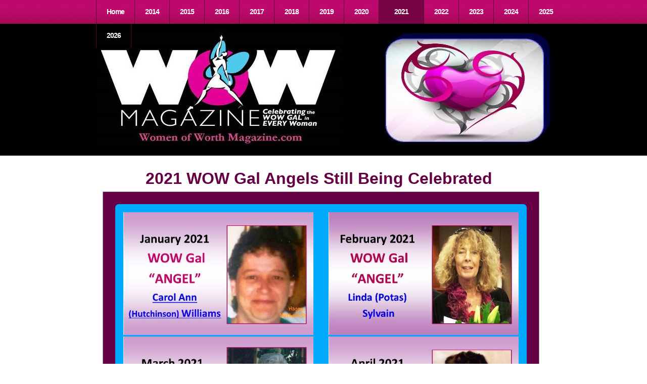

--- FILE ---
content_type: text/html; charset=utf-8
request_url: https://wowgalangels.com/2021.php
body_size: 7565
content:
<!DOCTYPE html PUBLIC "-//W3C//DTD XHTML 1.0 Strict//EN" "http://www.w3.org/TR/xhtml1/DTD/xhtml1-strict.dtd">
<!--

Design by Free CSS Templates
http://www.freecsstemplates.org
Released for free under a Creative Commons Attribution 2.5 License

Name       : Swanky
Description: A three-column, fixed-width design suitable for news sites and blogs.
Version    : 1.0
Released   : 20080227

-->
<html xmlns="http://www.w3.org/1999/xhtml">
<head>
		<meta http-equiv="content-type" content="text/html; charset=utf-8" />


<title></title>



<meta name="description" content="" />
<meta name="keywords" content="" />


  


  <style type="text/css" id="styleCSS">
    /*
Design by Free CSS Templates
http://www.freecsstemplates.org
Released for free under a Creative Commons Attribution 2.5 License
*/

* {
	margin: 0;
	padding: 0;
}

body {
        background-color:#FFFFFF;
        background-image: url(templates/Swanky/resources/common/images/img01.jpg);
        background-repeat:repeat-x;
        background-position:top left;
        background-attachment:;
}

body, th, td, input, textarea {
	text-align: justify;
	font-family: "Trebuchet MS", Arial, Helvetica, sans-serif;
	font-size: 12px;
	color: #666666;
}

form {
}

fieldset {
}

input, textarea {
	font-weight: bold;
}

input.text {
	padding: 2px 5px;
	background: #F8FAEB;
	border-top: 1px solid #4D5719;
	border-left: 1px solid #4D5719;
	border-right: 1px solid #626456;
	border-bottom: 1px solid #626456;
}
/*
input.button {
	background: #3C7BCF;
	border-top: 1px solid #3C7BCF;
	border-left: 1px solid #3C7BCF;
	border-right: 1px solid #3C7BCF;
	border-bottom: 1px solid #3C7BCF;
	color: #FFFFFF;
}*/

h1, h2, h3 {
	margin-top: 1.5em;
	color: #B10961;
}

h1 {
	letter-spacing: -.075em;
	font-size: 3em;
}

h2 {
	letter-spacing: -.05em;
	font-size: 1.1em;
	font-weight: bold;
	color: #B10961;
}

h3 {
	font-size: 1em;
}

p, ul, ol {
	margin-top: 1.5em;
	line-height: 1.8em;
}

ul, ol {
	margin-left: 3em;
}

blockquote {
	margin-left: 3em;
	margin-right: 3em;
}

a img{border:none;}

a {
	text-decoration: none;
	color: #75043D;
}

a:hover {
	border: none;
}

h1 a, h2 a, h3 a {
	border: none;
	text-decoration: none;
	color: #B10961;
}

h1 a:hover, h2 a:hover, h3 a:hover {
	background: none;
	color: #B10961;
}

hr {
}

/* Wrapper */

#wrapper {
}

/* Header */

#header {
	width: 900px;
	margin: 0 auto;
}

#menu {
	height: 47px;
	width: 976px;
}

#menu ul {
	margin: 0;
	padding: 0;
	list-style: none;
	line-height: normal;
}

#menu li {
	float: left;
}

#menu a {
	display: block;
	float: left;
	padding: 15px 20px 16px 20px;
	letter-spacing: -1px;
	text-decoration: none;
	font-family: Arial, Helvetica, sans-serif;
	font-size: 14px;
	font-weight: bold;
	border-left: #58032F 1px solid;
	color: #FFFFFF;
}

#menu a:hover {
	background: #770444;
	color: #FFFFFF;
}

#menu .selected a {
	background: #770444;
	padding: 15px 30px 16px 30px;
	color: #FFFFFF;
}

#menu .last{
	border-right: #58032F 1px solid;
}

#search {
	float: right;
	width: 260px;
	margin: 0px;
	padding-top: 7px;
}

#search fieldset {
	border: none;
}

#search #s {
	width: 160px;
}

#search #x {
	width: 80px;
}

/* Logo */

#sys_banner {
	width: 900px;
	height: 261px;
	margin: 0 auto;
        background: url(resources/New%20Banner%20For%20WOW.jpg.cropped900x261o-35%2C0s978x263.jpg) no-repeat left top;
}

#sys_banner h1, #sys_banner h2 {
	margin: 0;
	padding: 0;
}

#sys_banner h1 {
	padding: 90px 5px 0 0px;
	font-size: 48px;
	color: #FFFFFF;
}

#sys_banner h2 {
	padding: 0px 0 0 0px;
	font-family: Arial, Helvetica, sans-serif;
	font-size: 14px;
	color: #BD0A70;
}

#sys_banner p {
	clear: left;
	margin: 0;
	padding: 0 0 0 20px;
	line-height: normal;
	font-size: 1.2em;
	font-weight: bold;
	color: #C2C5B1;
}

#sys_banner a {
	color: #FFFFFF;
}

/* Page */

#page {
	width: 900px;
	margin: 0 auto;
	padding-top: 30px;
	background: #FFFFFF;
	border-top: none;
}

/* Content */

#content {
	float: left;
	width: 890px;
}

.post {
}

.post .title {
	margin: 0;
	font-weight: normal;
}

.post h1.title {
	padding: 25px 0  0 15px;
	height: 40px;
	font-size: 30px;
	font-family: Arial, Helvetica, sans-serif;
}

.post .entry {
	padding: 0 25px 30px 15px;
}

.post .meta {
	margin: 0;
	padding: 0px 0px 0px 15px;
	font-family: Arial, Helvetica, sans-serif;
	font-size: 10px;
	color: #CFCFCF;
}

.post .meta a {
	color: #75043D;
}

.post .links {
	margin: 0;
	padding: 0px 0px 15px 15px;
}

.post .tags {
	margin: 0;
	background: #F2F2F2;
	padding: 5px 10px 5px 15px;
	font-size: 10px;
	font-family: Arial, Helvetica, sans-serif;
	font-weight: bold;
}

.post .links a, .post .tags a {
	border: none;
}

/* Recent Posts */

#recent-posts {
}

#recent-posts h2 {
	margin: 0;
	padding: 15px 0  0 0px;
	height: 30px;
	font-family: Arial, Helvetica, sans-serif;
	color: #B10961;
}

#recent-posts h3 {
	margin: 0;
	padding: 15px 0  0 0px;
	font-size: 13px;
}

#recent-posts p {
	margin: 0 0 10px 0;
	padding: 15px 0  20px 0px;
	border-bottom: #E7E7E7 1px solid;
	line-height: 18px;
	font-size: 13px;
}

#recent-posts a {
	background: #BB096B;
	padding: 3px 15px 3px 10px;
	font-family: Arial, Helvetica, sans-serif;
	font-size: 11px;
	font-weight: bold;
	color: #FFFFFF;
}

#recent-posts h3 a {
}

/* Sidebars */

.sidebar {
	float: left;
}

.sidebar ul {
	margin: 0;
	padding: 0;
	list-style: none;
}

.sidebar li {
	margin-bottom: 2em;
}

.sidebar li ul {
}

.sidebar li li {
	margin: 0;
}

.sidebar li h2 {
	margin: 0 0 10px 0;
	font-family: Arial, Helvetica, sans-serif;
	color: #B10961;
}

#sidebar1 {
	width: 210px;
	padding: 0px 20px 0px 20px;
	background: #F2F2F2;
}

#sidebar2 {
	width: 180px;
	padding: 0px 20px 0px 20px;
}

#sidebar2 li h2 {
	margin: 0 0 1em 0;
	padding: 15px 0  0 0px;
	height: 20px;
}

#sidebar2 li ul {
	line-height: normal;
}

#sidebar2 li li {
	padding: 5px;
	font-size: 10px;
	font-family: Arial, Helvetica, sans-serif;
}

#sidebar2 li a {
	background: url(templates/Swanky/resources/common/images/img04.gif) no-repeat left 50%;
	border: none;
	padding-left: 10px;
}

#sidebar2 li a:hover {
	border: none;
	padding-left: 10px;
}

/* Calendar */

#calendar {
	margin: 0 auto;
}

#calendar caption {
	font-weight: bold;
}

#calendar table {
	width: 220px;
	text-align: center;
	border-collapse: collapse;
}

#calendar thead th {
	background: #CCCCCC;
	color: #FFFFFF;
}

#calendar tbody td {
	background: #EEEEEE;
}

#calendar #today {
	background: #B8D03B;
	font-weight: bold;
	color: #FFFFFF;
}

#calendar a {
	font-weight: bold;
}

#calendar #prev {
	text-align: left;
}

#calendar #next {
	text-align: right;
}

/* Footer */

.sys_footer {
	background: #000000;
	height: auto;
	padding: 27px 20px 28px 20px;
    text-align:center;
    color:#fff;
    font-family: Arial, Helvetica, sans-serif;
    font-size: 10px;
}

#sys_designerfooter {
    border: none;
    margin:0 auto;
    padding: 0 0 50px 20px;
    background: #000;
}



.sys_footer a {
	background: #BB096B;
	padding: 2px 7px;
	color: #FFFFFF;
}
* {
	margin: 0;
	padding: 0;
}

.sys_txt {

}

a{color:#75043D;}

.sys_txt,.sys_txt  th,.sys_txt  td,.sys_txt  input,.sys_txt  textarea {
	font-family: "Trebuchet MS", Arial, Helvetica, sans-serif;
	font-size: 12px;
	color: #666666;
}

.sys_txt h1,.sys_txt  h2,.sys_txt  h3 {
	margin-top: 1.5em;
	color: #B10961;
}

.sys_txt h1 {
	letter-spacing: -.075em;
	font-size: 3em;
}

.sys_txt h2 {
	letter-spacing: -.05em;
	text-transform: uppercase;
	font-size: 1.1em;
	font-weight: bold;
	color: #B10961;
}

.sys_txt h3 {
	font-size: 1em;
}

.sys_txt  ul,.sys_txt  ol {
	margin-top: 1.5em;
	line-height: 1.8em;
}

.sys_txt p{
	margin-top: 1.5em;
	line-height: 1.8em;
}

.sys_txt ul,.sys_txt  ol {
	margin-left: 3em;
}

.sys_txt blockquote {
	margin-left: 3em;
	margin-right: 3em;
}

.sys_txt a {
	text-decoration: none;
	color: #75043D;
}

.sys_txt a:hover {
	border: none;
}

.sys_txt h1 a,.sys_txt  h2 a,.sys_txt  h3 a {
	border: none;
	text-decoration: none;
	color: #B10961;
}

.sys_txt h1 a:hover, .sys_txt h2 a:hover, .sys_txt h3 a:hover {
	background: none;
	color: #B10961;
}

.sys_txt hr {
	display: none;
}
  </style>


<script src="//ajax.googleapis.com/ajax/libs/webfont/1.4.2/webfont.js" type="text/javascript"></script>

      <style type="text/css">
      @import url("//fonts.sitebuilderhost.net/css?family=&subset=latin,latin-ext");
    </style>
  
  <style type="text/css" id="styleOverrides">
    /* ======================
*
*  Site Style Settings
*
=========================*/
/* Paragraph text (p) */

.content p, #content p, .HTML_Default p, .Text_Default p, .sys_txt p, .sys_txt a, .sys_layout p, .sys_txt, .sys_layout  {
    
    
    
    
    
    
    
}

/* Navigation */
.sys_navigation a, .ys_menu_2, div#menu ul, div#menu ul li a, ul.sys_navigation li a, div.sys_navigation ul li.selected a, div.sys_navigation ul li a, #navigation li a, div.ys_menu ul a:link, div.ys_menu ul a:visited, div.ys_nav ul li a, #sys_banner ul li a {
    
    
    
    
    
    
    
    
}


/* Navigation:selected */
div.sys_navigation ul li.selected a, div#menu ul li.selected a, #navigation li.selected a, div.ys_menu ul li.selected a:link, div.ys_menu ul li.selected a:visited, div.ys_nav ul li.selected a, #sys_banner ul li.selected a {
    
}

/* Navigation:hover */
div.sys_navigation ul li a:hover, div#menu ul li a:hover, #navigation li a:hover, div.ys_menu ul a:hover, div.ys_nav ul li a:hover, div.ys_menu ul li a:hover, #sys_banner ul li a:hover {
    
}

/* Site Title */
#sys_heading, a#sys_heading, #sys_banner h1 a, #header h1 a, div#heading h1 a {
    
    
    
    
    
    
    
    
}

/* Hyperlinks (a, a:hover, a:visited) */






/* Headings (h2, h3, h4, h5, h6) */
.sys_layout h2, .sys_txt h2 {
    
    
    
    
    
    
    
    
}

.sys_layout h2 a, .sys_layout h2 a:link, .sys_layout h2 a:hover, .sys_layout h2 a:visited {
    
    
    
    
    
    
    
}

.sys_layout h3, .sys_txt h3 {
    
    
    
    
    
    
    
    
}

.sys_layout h3 a, .sys_layout h3 a:link, .sys_layout h3 a:hover, .sys_layout h3 a:visited {
    
    
    
    
    
    
    
}

.sys_layout h4, .sys_txt h4 {
    
    
    
    
    
    
    
    
}

.sys_layout h4 a, .sys_layout h4 a:link, .sys_layout h4 a:hover, .sys_layout h4 a:visited {
    
    
    
    
    
    
    
}

.sys_layout h5, .sys_txt h5 {
    
    
    
    
    
    
    
    
}

.sys_layout h5 a, .sys_layout h5 a:link, .sys_layout h5 a:hover, .sys_layout h5 a:visited {
    
    
    
    
    
    
    
}

.sys_layout h6, .sys_txt h6 {
    
    
    
    
    
    
    
    
}

.sys_layout h6 a, .sys_layout h6 a:link, .sys_layout h6 a:hover, .sys_layout h6 a:visited {
    
    
    
    
    
    
    
}

/*button widget*/
.sys_layout .sys_button a, .sys_layout .sys_button a:link, .sys_layout .sys_button a:visited {
    display:inline-block;
    text-decoration: none;
}
.sys_layout .sys_button a:link, .sys_layout .sys_button a:visited {
    cursor:pointer;
}
.sys_layout .sys_button a {
    cursor:default;
}

.sys_layout .sys_button.square a, .sys_layout .sys_button.square a:link {
    border-radius:0px;
}
.sys_layout .sys_button.rounded a, .sys_layout .sys_button.rounded a:link {
    border-radius:3px;
}
.sys_layout .sys_button.pill a, .sys_layout .sys_button.pill a:link {
    border-radius:90px;
}

/*button sizes*/
.sys_layout .sys_button.small a, .sys_layout .sys_button.small a:link, .sys_layout .sys_button.small a:visited {font-size: 12px;padding-top:10px;padding-bottom:10px;padding-left:25px;padding-right:25px;}
.sys_layout .sys_button.medium a, .sys_layout .sys_button.medium a:link, .sys_layout .sys_button.medium a:visited {font-size: 15px;padding-top:15px;padding-bottom:15px;padding-left:37px;padding-right:37px;}
.sys_layout .sys_button.large a, .sys_layout .sys_button.large a:link, .sys_layout .sys_button.large a:visited {font-size: 20px;padding-top:20px;padding-bottom:20px;padding-left:50px;padding-right:50px;}

/*button styles:small*/
.sys_layout .sys_button.small.outline a, .sys_layout .sys_button.small.outline a:link {
    border-color:#333333;
    color: #333333;
    border-style: solid;
    border-width: 2px;
}
.sys_layout .sys_button.small.outline a:visited {
    color: #333333;
}
.sys_layout .sys_button.small.solid a, .sys_layout .sys_button.small.solid a:link {
    	background-color: #333333;

    color: #ffffff;
    border-color:#333333;
    border-style: solid;
    border-width: 2px;
}
.sys_layout .sys_button.small.solid a:visited {
    color: #ffffff;
}
.sys_layout .sys_button.small.outline a:hover {
    background-color: #333333;
    color: #ffffff;
    text-decoration: none;
}

/*button styles:medium*/
.sys_layout .sys_button.medium.outline a, .sys_layout .sys_button.medium.outline a:link {
    border-color:#333333;
    color: #333333;
    border-style: solid;
    border-width: 2px;
}
.sys_layout .sys_button.medium.outline a:visited {
    color: #333333;
}
.sys_layout .sys_button.medium.solid a, .sys_layout .sys_button.medium.solid a:link {
    	background-color: #333333;

    color: #ffffff;
    border-color:#333333;
    border-style: solid;
    border-width: 2px;
}
.sys_layout .sys_button.medium.solid a:visited {
    color: #ffffff;
}
.sys_layout .sys_button.medium.outline a:hover {
    background-color: #333333;
    color: #ffffff;
    text-decoration: none;
}
/*button styles:large*/
.sys_layout .sys_button.large.outline a, .sys_layout .sys_button.large.outline a:link {
    border-color:#333333;
    color: #333333;
    border-style: solid;
    border-width: 2px;
}
.sys_layout .sys_button.large.outline a:visited {
    color: #333333;
}
.sys_layout .sys_button.large.solid a, .sys_layout .sys_button.large.solid a:link {
    	background-color: #333333;

    color: #ffffff;
    border-color:#333333;
    border-style: solid;
    border-width: 2px;
}
.sys_layout .sys_button.large.solid a:visited {
    color: #ffffff;
}
.sys_layout .sys_button.large.outline a:hover {
    background-color: #333333;
    color: #ffffff;
    text-decoration: none;
}

.sys_layout .sys_button.solid a:hover {
    text-decoration: none;
    opacity: .8;
}  </style>

  



<script type="text/javascript" src="//ajax.googleapis.com/ajax/libs/jquery/1.11.1/jquery.min.js"></script>
<script type="text/javascript">window.jQuery || document.write('<script src="/components/bower_components/jquery/dist/jquery.js"><\/script>')</script>
<link rel="stylesheet" type="text/css" href="classes/commons/resources/flyoutmenu/flyoutmenu.css?1001144" />
<script type="text/javascript" src="classes/commons/resources/flyoutmenu/flyoutmenu.js?1001144"></script>
<link rel="stylesheet" type="text/css" href="classes/commons/resources/global/global.css?1001144" />


<script type="text/javascript">
  var swRegisterManager = {
    goals: [],
    add: function(swGoalRegister) {
      this.goals.push(swGoalRegister);
    },
    registerGoals: function() {
      while(this.goals.length) {
        this.goals.shift().call();
      }
    }
  };

  window.swPostRegister = swRegisterManager.registerGoals.bind(swRegisterManager);
</script>

  
  
  <link rel="stylesheet" type="text/css" href="classes/components/Image/layouts/Default/Default.css?1001144" />
  
  
  
  
  

	</head>


<body id="sys_background">
<!-- start header -->
<div id="header">
	<div id="menu">
		<ul class='sys_navigation'>
			<li id="ys_menu_0" class="first"><a href="./" title="Home">Home</a></li>
			<li id="ys_menu_1"><a href="2014-wg-angels.php" title="2014 WG Angels">2014 </a></li>
			<li id="ys_menu_2"><a href="2015-wg-angels.php" title="2015 WG Angels">2015 </a></li>
			<li id="ys_menu_3"><a href="2016-wg-angels.php" title="2016 WG Angels">2016 </a></li>
			<li id="ys_menu_4"><a href="2017.php" title="2017">2017 </a></li>
			<li id="ys_menu_5"><a href="2018-wg-angels.php" title="2018 WG Angels">2018 </a></li>
			<li id="ys_menu_6"><a href="2019.php" title="2019">2019</a></li>
			<li id="ys_menu_7"><a href="2020.php" title="2020">2020</a></li>
			<li id="ys_menu_8" class="selected"><a href="2021.php" title="2021">2021</a></li>
			<li id="ys_menu_9"><a href="2022.php" title="2022">2022</a></li>
			<li id="ys_menu_10"><a href="2023.php" title="2023">2023</a></li>
			<li id="ys_menu_11"><a href="2024.php" title="2024">2024</a></li>
			<li id="ys_menu_12"><a href="2025.php" title="2025">2025</a></li>
			<li id="ys_menu_13" class="last"><a href="2026.php" title="2026">2026</a></li>
			</ul>
<script>$(document).ready(function() { flyoutMenu.initFlyoutMenu([{"href": "./","title": "Home","name": "Home","children": []},{"href": "2014-wg-angels.php","title": "2014 WG Angels","name": "2014 ","children": []},{"href": "2015-wg-angels.php","title": "2015 WG Angels","name": "2015 ","children": []},{"href": "2016-wg-angels.php","title": "2016 WG Angels","name": "2016 ","children": []},{"href": "2017.php","title": "2017","name": "2017 ","children": []},{"href": "2018-wg-angels.php","title": "2018 WG Angels","name": "2018 ","children": []},{"href": "2019.php","title": "2019","name": "2019","children": []},{"href": "2020.php","title": "2020","name": "2020","children": []},{"href": "2021.php","title": "2021","name": "2021","children": []},{"href": "2022.php","title": "2022","name": "2022","children": []},{"href": "2023.php","title": "2023","name": "2023","children": []},{"href": "2024.php","title": "2024","name": "2024","children": []},{"href": "2025.php","title": "2025","name": "2025","children": []},{"href": "2026.php","title": "2026","name": "2026","children": []}], "flyover");});</script>
	</div>
</div>
<div id="sys_banner" name="banner">



	<h1 class="empty"><a id="sys_heading" href="./"></a></h1>
</div>
<!-- end header -->
<hr style="display:none;" />
<!-- start page -->
<div id="page">
	<!-- start content -->
	<div id="content">
		<style media="screen">
  .layout_1-column {
    width: 100%;
    padding: 0;
    margin: 0;
  }

  .layout_1-column:after {
    content: "";
    display: table;
    clear: both;
  }

  .zone_top {
    margin: 0;
    padding: 5px;
    vertical-align: top;
    line-height: normal;
    min-width: 100px;
  }
</style>

<div class="layout_1-column sys_layout">
    <div id="layout_row1">
        <div id="sys_region_1" class="zone_top" ><div id="I163a4d5354ad4eee9b152ead466cba17" style="display:block;clear: both;" class="Text_Default"><style>.old_text_widget img {max-width: 100%;height: auto;}.old_text_wdiget {margin: 0;padding: 0;overflow: hidden;color: ;font: ;background-color: ;}</style><div id="I163a4d5354ad4eee9b152ead466cba17_sys_txt" class="sys_txt old_text_widget clear_fix"><div style="text-align: center;"><b style="line-height: 21.6px;"><font color="#660044" size="6">2021 WOW Gal Angels Still Being Celebrated&nbsp;</font></b><br></div></div></div><div id="I545a62211dc54dd9b9f2af44c37d23a4" style="display:block;clear: both;margin:0.5rem;" class="Panel_Default">    <style id='yola-panel-style-I545a62211dc54dd9b9f2af44c37d23a4' type='text/css'>

        
        
        
        
                div#Panel_I545a62211dc54dd9b9f2af44c37d23a4 {
            max-width: 100%;
            margin: 0 auto;
        }
        
        #yola-panel-I545a62211dc54dd9b9f2af44c37d23a4 {
            border:1px solid #999999;min-height: 0vh;position:relative;
        }

        #yola-panel-inner-I545a62211dc54dd9b9f2af44c37d23a4 {
            padding:1rem;position:relative;
        }

                    #yola-panel-background-I545a62211dc54dd9b9f2af44c37d23a4 {
                                    background:#660044;background-position:top left;background-repeat:no-repeat;position:absolute;top:0;left:0;right:0;bottom:0;overflow:hidden;pointer-events:none;touch-action:none;
                            }
        
        
            </style>

    <div id='yola-panel-I545a62211dc54dd9b9f2af44c37d23a4'>
                    <div
                id='yola-panel-background-I545a62211dc54dd9b9f2af44c37d23a4'
                            >
                                            </div>
                <div id='yola-panel-inner-I545a62211dc54dd9b9f2af44c37d23a4'>
            <div id="Panel_I545a62211dc54dd9b9f2af44c37d23a4" style="text-align:left; vertical-align:top;" ><div id="I564d0608352c4eeca400198f71728232" style="display:block;clear: both;margin:0.5rem;" class="Panel_Default">    <style id='yola-panel-style-I564d0608352c4eeca400198f71728232' type='text/css'>

                div#yola-panel-inner-I564d0608352c4eeca400198f71728232,
        div#yola-panel-inner-I564d0608352c4eeca400198f71728232 p,
        div#yola-panel-inner-I564d0608352c4eeca400198f71728232 .sys_txt,
        .content div#yola-panel-inner-I564d0608352c4eeca400198f71728232 p,
        #content div#yola-panel-inner-I564d0608352c4eeca400198f71728232 p,
        div#yola-panel-inner-I564d0608352c4eeca400198f71728232 .HTML_Default p,
        div#yola-panel-inner-I564d0608352c4eeca400198f71728232 .Text_Default p,
        div#yola-panel-inner-I564d0608352c4eeca400198f71728232 .sys_txt p,
        div#yola-panel-inner-I564d0608352c4eeca400198f71728232 .sys_txt p a,
        div#content div#yola-panel-inner-I564d0608352c4eeca400198f71728232 p{
            color:#222;
        }
        
                div#yola-panel-inner-I564d0608352c4eeca400198f71728232 h1,
        div#yola-panel-inner-I564d0608352c4eeca400198f71728232 h2,
        div#yola-panel-inner-I564d0608352c4eeca400198f71728232 h3,
        div#yola-panel-inner-I564d0608352c4eeca400198f71728232 h4,
        div#yola-panel-inner-I564d0608352c4eeca400198f71728232 h5,
        div#yola-panel-inner-I564d0608352c4eeca400198f71728232 h6,
        div#yola-panel-inner-I564d0608352c4eeca400198f71728232 .sys_txt h1,
        div#yola-panel-inner-I564d0608352c4eeca400198f71728232 .sys_txt h2,
        div#yola-panel-inner-I564d0608352c4eeca400198f71728232 .sys_txt h3,
        div#yola-panel-inner-I564d0608352c4eeca400198f71728232 .sys_txt h4,
        div#yola-panel-inner-I564d0608352c4eeca400198f71728232 .sys_txt h5,
        div#yola-panel-inner-I564d0608352c4eeca400198f71728232 .sys_txt h6{
            color:#222;
        }
        
                div#yola-panel-inner-I564d0608352c4eeca400198f71728232 a,
        div#yola-panel-inner-I564d0608352c4eeca400198f71728232 .sys_txt a{
            color:#fff;
        }
        
                div#yola-panel-inner-I564d0608352c4eeca400198f71728232 a:hover,
        div#yola-panel-inner-I564d0608352c4eeca400198f71728232 .sys_txt a:hover{
            color:#fff;
        }
        
                div#Panel_I564d0608352c4eeca400198f71728232 {
            max-width: 100%;
            margin: 0 auto;
        }
        
        #yola-panel-I564d0608352c4eeca400198f71728232 {
            -webkit-border-radius:7px;-khtml-border-radius:7px;-moz-border-radius:7px;-ms-border-radius:7px;-o-border-radius:7px;border-radius:7px;min-height: 0vh;position:relative;
        }

        #yola-panel-inner-I564d0608352c4eeca400198f71728232 {
            -webkit-border-radius:7px;-khtml-border-radius:7px;-moz-border-radius:7px;-ms-border-radius:7px;-o-border-radius:7px;border-radius:7px;padding:1rem;position:relative;
        }

                    #yola-panel-background-I564d0608352c4eeca400198f71728232 {
                                    background:#00aaff;-webkit-border-radius:7px;-khtml-border-radius:7px;-moz-border-radius:7px;-ms-border-radius:7px;-o-border-radius:7px;border-radius:7px;background-position:top left;background-repeat:no-repeat;position:absolute;top:0;left:0;right:0;bottom:0;overflow:hidden;pointer-events:none;touch-action:none;
                            }
        
        
            </style>

    <div id='yola-panel-I564d0608352c4eeca400198f71728232'>
                    <div
                id='yola-panel-background-I564d0608352c4eeca400198f71728232'
                            >
                                            </div>
                <div id='yola-panel-inner-I564d0608352c4eeca400198f71728232'>
            <div id="Panel_I564d0608352c4eeca400198f71728232" style="text-align:left; vertical-align:top;" ><div id="I810b90db3c7f49f39b476056b3812efc" style="display:block;clear: both;" class="Layout1_Default"><style>.column_I810b90db3c7f49f39b476056b3812efc {width: 100%;-moz-box-sizing:border-box;-webkit-box-sizing: border-box;box-sizing:border-box;}.column_I810b90db3c7f49f39b476056b3812efc:after {content: "";display: table;clear: both;}.column_I810b90db3c7f49f39b476056b3812efc .left {text-align: left;vertical-align: top;width: 50%;padding: 0 15px 0 0;float: left;-moz-box-sizing: border-box;-webkit-box-sizing: border-box;box-sizing:border-box;}.column_I810b90db3c7f49f39b476056b3812efc .right {vertical-align: top;width: 50%;padding: 0 0 0 15px;float: left;-moz-box-sizing: border-box;-webkit-box-sizing: border-box;box-sizing: border-box;}</style><div class="column_I810b90db3c7f49f39b476056b3812efc column_divider" ><div id="Left_I810b90db3c7f49f39b476056b3812efc" class="left" ><div id="If8218a1e9cad40a0afbfc58c9036c260" style="display:block;clear: both;text-align:center;" class="Image_Default"><a href="c-williams.php" target="_blank" ><style>#If8218a1e9cad40a0afbfc58c9036c260_img {-moz-box-sizing: border-box;-webkit-box-sizing: border-box;box-sizing: border-box;width: 403px;border:none;max-width: 100%;height: auto;}</style><img id="If8218a1e9cad40a0afbfc58c9036c260_img" src="resources/Facebook%20WOW%20Gal%20ANGEL%20JANUARY%202021%20Carol%20Williams.jpg"  /></a></div><div id="I1d47ae0448c649a7ba3e3cac78fc0b9b" style="display:block;clear: both;text-align:center;" class="Image_Default"><a href="e-jones.php" target="_blank" ><style>#I1d47ae0448c649a7ba3e3cac78fc0b9b_img {-moz-box-sizing: border-box;-webkit-box-sizing: border-box;box-sizing: border-box;width: 384px;border:none;max-width: 100%;height: auto;}</style><img id="I1d47ae0448c649a7ba3e3cac78fc0b9b_img" src="resources/Facebook%20WOW%20Gal%20ANGEL%20MARCH%202021%20Elinor%20Fletcher%20Jones.jpg"  /></a></div><div id="I4bbd9905c86d429b991b4933944c8b49" style="display:block;clear: both;text-align:center;" class="Image_Default"><a href="p-yawney.php" target="_blank" ><style>#I4bbd9905c86d429b991b4933944c8b49_img {-moz-box-sizing: border-box;-webkit-box-sizing: border-box;box-sizing: border-box;width: 450px;border:none;max-width: 100%;height: auto;}</style><img id="I4bbd9905c86d429b991b4933944c8b49_img" src="resources/Facebook%20WOW%20Gal%20ANGEL%20MAY%202021%20Pauline%20Puhach%20Yawney.jpg"  /></a></div><div id="Iaf4a63875d354da4ac76be59fb8a5504" style="display:block;clear: both;text-align:center;" class="Image_Default"><a href="c-walker.php" target="_blank" ><style>#Iaf4a63875d354da4ac76be59fb8a5504_img {-moz-box-sizing: border-box;-webkit-box-sizing: border-box;box-sizing: border-box;width: 386px;border:none;max-width: 100%;height: auto;}</style><img id="Iaf4a63875d354da4ac76be59fb8a5504_img" src="resources/Facebook%20WOW%20Gal%20ANGEL%20JULY%202021%20Madam%20CJ%20Walker.jpg"  /></a></div><div id="Id11e14da47124c8ea94d1657789d6adb" style="display:block;clear: both;text-align:center;" class="Image_Default"><a href="t-morrison.php" target="_blank" ><style>#Id11e14da47124c8ea94d1657789d6adb_img {-moz-box-sizing: border-box;-webkit-box-sizing: border-box;box-sizing: border-box;width: 420px;border:none;max-width: 100%;height: auto;}</style><img id="Id11e14da47124c8ea94d1657789d6adb_img" src="resources/Facebook%20WOW%20Gal%20ANGEL%20SEPTEMBER%202021%20Toni%20Morrison.jpg"  /></a></div><div id="I3cbabd99f47d4257894049986919cc9d" style="display:block;clear: both;text-align:center;" class="Image_Default"><a href="b-holliday.php" target="_blank" ><style>#I3cbabd99f47d4257894049986919cc9d_img {-moz-box-sizing: border-box;-webkit-box-sizing: border-box;box-sizing: border-box;width: 369px;border:none;max-width: 100%;height: auto;}</style><img id="I3cbabd99f47d4257894049986919cc9d_img" src="resources/Facebook%20WOW%20Gal%20ANGEL%20NOVEMBER%202021.jpg"  /></a></div></div><div id="Right_I810b90db3c7f49f39b476056b3812efc" class="right" ><div id="Ic144203e35bd458fb44cef899ac3855a" style="display:block;clear: both;text-align:center;" class="Image_Default"><a href="l-sylvain.php" target="_blank" ><style>#Ic144203e35bd458fb44cef899ac3855a_img {-moz-box-sizing: border-box;-webkit-box-sizing: border-box;box-sizing: border-box;width: 399px;border:none;max-width: 100%;height: auto;}</style><img id="Ic144203e35bd458fb44cef899ac3855a_img" src="resources/Facebook%20WOW%20Gal%20ANGEL%20FEBRUARY%202021.jpg"  /></a></div><div id="I61505b7d15e14c4c9db28645166de65d" style="display:block;clear: both;text-align:center;" class="Image_Default"><a href="v-desmond.php" target="_blank" ><style>#I61505b7d15e14c4c9db28645166de65d_img {-moz-box-sizing: border-box;-webkit-box-sizing: border-box;box-sizing: border-box;width: 414px;border:none;max-width: 100%;height: auto;}</style><img id="I61505b7d15e14c4c9db28645166de65d_img" src="resources/Facebook%20WOW%20Gal%20ANGEL%20APRIL%202021.jpg"  /></a></div><div id="Id32c77c9fc414851878b38f89fe23e0d" style="display:block;clear: both;text-align:center;" class="Image_Default"><a href="k-johnson.php" target="_blank" ><style>#Id32c77c9fc414851878b38f89fe23e0d_img {-moz-box-sizing: border-box;-webkit-box-sizing: border-box;box-sizing: border-box;width: 430px;border:none;max-width: 100%;height: auto;}</style><img id="Id32c77c9fc414851878b38f89fe23e0d_img" src="resources/Facebook%20WOW%20Gal%20ANGEL%20JUNE%202021.jpg"  /></a></div><div id="I78d3b9033e8c4b78894112167bb32049" style="display:block;clear: both;text-align:center;" class="Image_Default"><a href="h-patterson.php" target="_blank" ><style>#I78d3b9033e8c4b78894112167bb32049_img {-moz-box-sizing: border-box;-webkit-box-sizing: border-box;box-sizing: border-box;width: 416px;border:none;max-width: 100%;height: auto;}</style><img id="I78d3b9033e8c4b78894112167bb32049_img" src="resources/Facebook%20WOW%20Gal%20ANGEL%20AUGUST%202021%20Helen%20Stewart.jpg"  /></a></div><div id="Ie5c118c2a85c4799992fe4bbb9eaef42" style="display:block;clear: both;text-align:center;" class="Image_Default"><a href="e-leckey.php" target="_blank" ><style>#Ie5c118c2a85c4799992fe4bbb9eaef42_img {-moz-box-sizing: border-box;-webkit-box-sizing: border-box;box-sizing: border-box;width: 397px;border:none;max-width: 100%;height: auto;}</style><img id="Ie5c118c2a85c4799992fe4bbb9eaef42_img" src="resources/Facebook%20WOW%20Gal%20ANGEL%20OCTOBER%202021%20Emma%20Leckey.jpg.opt371x239o0%2C0s371x239.jpg"  /></a></div><div id="I92f13b4461094b2eabab9df03458174a" style="display:block;clear: both;text-align:center;" class="Image_Default"><a href="m-harden.php" target="_blank" ><style>#I92f13b4461094b2eabab9df03458174a_img {-moz-box-sizing: border-box;-webkit-box-sizing: border-box;box-sizing: border-box;width: 410px;border:none;max-width: 100%;height: auto;}</style><img id="I92f13b4461094b2eabab9df03458174a_img" src="resources/Facebook%20WOW%20Gal%20ANGEL%20DECEMBER%202021%20Maryanne%20Fletcher%20Harden.jpg"  /></a></div></div></div></div></div>
        </div>
    </div>

    
    
</div></div>
        </div>
    </div>

    
    
</div></div>
    </div>
</div>
	</div>
	<!-- end content -->
	<div style="clear: both;">&nbsp;</div>
</div>
<!-- end page -->
<hr />
<!-- start footer -->
<div id='sys_footer' class='sys_footer'></div>
	<!-- Start of user defined footer tracking codes -->
<p style="text-align: center;"><a href="http://womenofworthmagazine.yolasite.com/wow-directory.php" style="font-weight: bold; font-size: small; line-height: 1.8em;">Directory</a><span style="font-weight: bold; font-size: small; line-height: 1.8em; background-color: rgb(238, 255, 204);">&nbsp;</span><span style="font-weight: bold; font-size: small; line-height: 1.8em; background-color: rgb(238, 255, 204);">&nbsp;</span><a href="http://womenofworthmagazine.yolasite.com/wow-news.php" style="font-weight: bold; font-size: small; line-height: 1.8em;">Videos</a><span style="font-weight: bold; font-size: small; line-height: 1.8em; background-color: rgb(238, 255, 204);">&nbsp; </span><a href="http://womenofworthmagazine.yolasite.com/wow-events.php" style="font-weight: bold; font-size: small; line-height: 1.8em;">Events</a><span style="font-weight: bold; font-size: small; line-height: 1.8em; background-color: rgb(238, 255, 204);">&nbsp;&nbsp;</span><span style="font-weight: bold; font-size: small; line-height: 1.8em; background-color: rgb(238, 255, 204);">&nbsp;</span><a href="http://womenofworthmagazine.yolasite.com/wow-resources.php" style="font-weight: bold; font-size: small; line-height: 1.8em; border: none;">Reviews</a><span style="font-weight: bold; font-size: small; line-height: 1.8em; background-color: rgb(238, 255, 204);">&nbsp;</span><span style="font-weight: bold; font-size: small; line-height: 1.8em; background-color: rgb(238, 255, 204);">&nbsp;</span><a href="http://womenofworthmagazine.yolasite.com/contact-us.php" style="font-weight: bold; font-size: small; line-height: 1.8em;">Contact Us</a><span style="font-weight: bold; font-size: small; line-height: 1.8em; background-color: rgb(238, 255, 204);">&nbsp;&nbsp;</span><a href="http://wowsstillbeingcelebrated.yolasite.com/index.php" style="font-weight: bold; font-size: small; line-height: 1.8em;">WOW Gals</a>&nbsp; &nbsp;<b><a href="https://wowgalangels.com/" target="_blank" style="">WOW Gal Angels</a>&nbsp; &nbsp;<a href="https://www.wowpetangels.com/" target="_blank" style="">WOW Pet Angels</a></b></p><p style="text-align: center;"><span style="text-align: justify;">&nbsp;</span><strong style="text-align: justify;"><em><font size="1">Celebrating the WOW Gal&nbsp; in Every Woman</font></em></strong></p><div id="I162" class="Text_Default" style="clear: both;"><div id="I162_sys_txt" class="sys_txt old_text_widget clear_fix"><div id="I282" class="Text_Default" style="clear: both;"><div id="I282_sys_txt" class="sys_txt"><p class="sys_txt" align="center" style="margin-top: 0px;"><strong><em><font size="1">Copyright © 2023 Women of Worth Magazine&nbsp;All Rights Reserved.</font></em></strong></p><p class="sys_txt" align="center" style="margin-top: 0px;"><strong><em><font size="1">Published by True Emotions Artwork Plus</font></em></strong></p></div></div><div></div> <c>This site is intended for the enjoyment of fans of Inspiring Women.<br></br>
If you are the owner of copyrighted material which appears here and would like for it to be removed, please send an email with your request to mailto:thewomenofworthmagazine@gmail.com<br></br>
No monetary gain has been derived from the displaying of photos or articles, or from this site in general since 2011 other than every for 5 Year Anniversary Fundraising Events. This site will be forever under construction.</c><dv></div></div></div><!-- Default Statcounter code for WOW Gal Angels
http://wowgalangels.com/ -->
<script type="text/javascript">
var sc_project=12802042; 
var sc_invisible=1; 
var sc_security="34965624"; 
</script>
<script type="text/javascript"
src="https://www.statcounter.com/counter/counter.js"
async></script>
<noscript><div class="statcounter"><a title="Web Analytics"
href="https://statcounter.com/" target="_blank"><img
class="statcounter"
src="https://c.statcounter.com/12802042/0/34965624/1/"
alt="Web Analytics"
referrerPolicy="no-referrer-when-downgrade"></a></div></noscript>
<!-- End of Statcounter Code -->
<!-- End of user defined footer tracking codes -->

<script type="text/javascript" id="site_analytics_tracking" data-id="8a4986c94295b5200142aa257ff253d0" data-user="d00fa5a8e03a45098a36420da1b8d96e" data-partner="YOLA" data-url="//analytics.yolacdn.net/tracking-v2.js">
  var _yts = _yts || [];
  var tracking_tag = document.getElementById('site_analytics_tracking');
  _yts.push(["_siteId", tracking_tag.getAttribute('data-id')]);
  _yts.push(["_userId", tracking_tag.getAttribute('data-user')]);
  _yts.push(["_partnerId", tracking_tag.getAttribute('data-partner')]);
  _yts.push(["_trackPageview"]);
  (function() {
    var yts = document.createElement("script");
    yts.type = "text/javascript";
    yts.async = true;
    yts.src = document.getElementById('site_analytics_tracking').getAttribute('data-url');
    (document.getElementsByTagName("head")[0] || document.getElementsByTagName("body")[0]).appendChild(yts);
  })();
</script>


<!-- template: Swanky  --><script defer src="https://static.cloudflareinsights.com/beacon.min.js/vcd15cbe7772f49c399c6a5babf22c1241717689176015" integrity="sha512-ZpsOmlRQV6y907TI0dKBHq9Md29nnaEIPlkf84rnaERnq6zvWvPUqr2ft8M1aS28oN72PdrCzSjY4U6VaAw1EQ==" data-cf-beacon='{"version":"2024.11.0","token":"a0da8f5776ce4a25ae451e3c78dd4078","r":1,"server_timing":{"name":{"cfCacheStatus":true,"cfEdge":true,"cfExtPri":true,"cfL4":true,"cfOrigin":true,"cfSpeedBrain":true},"location_startswith":null}}' crossorigin="anonymous"></script>
</body>

</html>